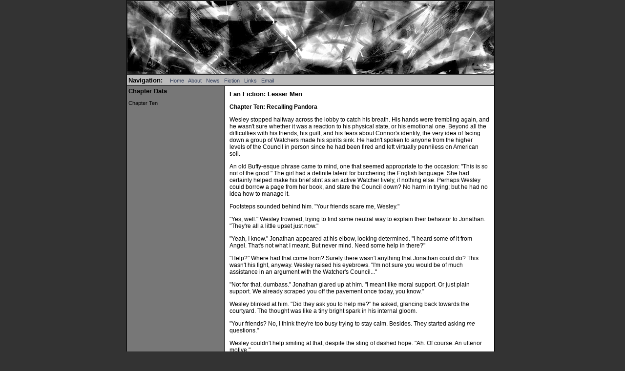

--- FILE ---
content_type: text/html
request_url: https://shellpatine.tripod.com/fanfic/rlm/ch10.html
body_size: 13730
content:
<html>
<head>
<title>Jedi Buttercup -- Fiction, Links & More</title>
<link rel="stylesheet" type="text/css" media="screen" href="../../jedi_styles.css">
<meta http-equiv="Content-Type" content="text/html; charset=iso-8859-1">
</head>

<body topmargin="0">
<table align="center" valign="top" width="750" cellpadding="1" border="1" bordercolor="#000000" cellspacing="0">
<tr><td valign="top" colspan="2"><center><img src="../../Pics/top.jpg"></center></tr></td>
<tr><td valign="top" colspan="2" class="ltgrey">
<span class="lg"><a name="#top">Navigation:</a></span>&nbsp;&nbsp;&nbsp;&nbsp;
<a href="../../index.html">Home</a>&nbsp;&nbsp;
<a href="../../about.html">About</a>&nbsp;&nbsp;
<a href="../../news.html">News</a>&nbsp;&nbsp;
<a href="../../products.html">Fiction</a>&nbsp;&nbsp;
<a href="../../links.html">Links</a>&nbsp;&nbsp;
<a href="mailto:jedi_buttercup@yahoo.com?subject=Jedi Buttercup's Site">Email</a>&nbsp;&nbsp;
</tr></td>
<tr><td width="200" valign="top" class="midgrey">
<span class="lg">Chapter Data</span>
<p>Chapter Ten</p>
</td>
<td width="550" valign="top" class="white">
<span class="lg">Fan Fiction: Lesser Men</span>
<P><strong>Chapter Ten: Recalling Pandora</strong></P>

<p>Wesley stopped halfway across the lobby to catch his breath. His hands were trembling again, and he wasn't sure whether it was a reaction to his physical state, or his emotional one. Beyond all the difficulties with his friends, his guilt, and his fears about Connor's identity, the very idea of facing down a group of Watchers made his spirits sink. He hadn't spoken to anyone from the higher levels of the Council in person since he had been fired and left virtually penniless on American soil.</p>

<p>An old Buffy-esque phrase came to mind, one that seemed appropriate to the occasion: "This is so not of the good." The girl had a definite talent for butchering the English language. She had certainly helped make his brief stint as an active Watcher lively, if nothing else. Perhaps Wesley could borrow a page from her book, and stare the Council down? No harm in trying; but he had no idea how to manage it.</p>

<p>Footsteps sounded behind him. "Your friends scare me, Wesley."</p>

<p>"Yes, well." Wesley frowned, trying to find some neutral way to explain their behavior to Jonathan. "They're all a little upset just now."</p>

<p>"Yeah, I know." Jonathan appeared at his elbow, looking determined. "I heard some of it from Angel. That's not what I meant. But never mind. Need some help in there?"</p>

<p>"Help?" Where had that come from? Surely there wasn't anything that Jonathan could do? This wasn't his fight, anyway. Wesley raised his eyebrows. "I'm not sure you would be of much assistance in an argument with the Watcher's Council..."</p>

<p>"Not for that, dumbass." Jonathan glared up at him. "I meant like moral support. Or just plain support. We already scraped you off the pavement once today, you know."</p>

<p>Wesley blinked at him. "Did they ask you to help me?" he asked, glancing back towards the courtyard. The thought was like a tiny bright spark in his internal gloom.</p>

<p>"Your friends? No, I think they're too busy trying to stay calm. Besides. They started asking <i>me</i> questions."</p>

<p>Wesley couldn't help smiling at that, despite the sting of dashed hope. "Ah. Of course. An ulterior motive."</p>

<p>Jonathan shrugged. "Anyway. Let's not keep the English guys waiting."</p>

<p>Wesley thought about that a moment, and then suddenly had an idea. "I appreciate the offer, but I really don't need any support; I don't wish to look weak in front of the Council. However, I might be able to use you as a distraction..."</p>

<p>"A distraction?" Now it was Jonathan with the raised eyebrows, sounding faintly alarmed.</p>

<p>"Just stand behind me and glower. You needn't say anything," Wesley instructed him, and smiled. This might not be such an awful interview after all.</p>

<p>"I'm five-foot-two. How am I going to distract anybody?"</p>

<p>Jonathan's confused mutterings just made Wesley's smile widen as the steel crept back into his blue eyes. He now had a plan. Granted, his plans often went wrong, but it was a plan all the same. With some small measure of confidence thus restored, he approached the office door and opened it.</p>

<p>"Wes! Thank God!" Cordelia leapt up from her seat behind the desk and rushed around it to hug him, brushing two hovering Council types out of the way. She gave him a quick squeeze, making him wince in pain and spots dance in his vision, then pulled back and stared seriously into his eyes.</p>

<p>"I'm sure you've already heard it all, or said it to yourself," she said, emphasizing her words carefully. "So I'll just say, ditto. But if you go all Brood Boy Lite because of this and take off again, I'll hunt you down myself. Clear?"</p>

<p>Unaccountably, his throat tightened up again, and he cleared it self-consciously. "Clear," he agreed. "The others are waiting for you."</p>

<p>She nodded, then hugged him again and swept around him in a flash of brown eyes and tanned skin.</p>

<p>She didn't appear to have noticed Jonathan's presence in the room in her hurry to exit, but the Council envoys did. "Mr. Wyndam-Pryce," said the eldest of the suit-clad, stiff-backed trio, as soon as the door shut behind Cordelia. "And Mr....?"</p>

<p>Wesley could see the box Gunn had mentioned held tightly in Travers' hands. It was small and metallic and did not resemble any important artifact Wesley was aware of.</p>

<p>He brushed off the lingering warmth of the encounter with Cordelia, and met the Travers' gaze without flinching. Evenly, his manner cold and aloof, he said, "This is Jonathan Rayne, whose father I believe you are acquainted with?"</p>

<p>Travers' eyes narrowed as he contemplated that. "Ethan Rayne, do you mean? I was not aware that he had any sons."</p>

<p>"The very same. Interestingly enough, they share not only genetic material, but also certain abilities, and certain attitudes towards the Council." Wesley left the statement floating in the air, with a slight smirk on his face.</p>

<p>Apparently Jonathan had taken that as a cue; Latin syllables interrupted the silence, and Travers suddenly turned pale. "Is that a threat?" the man asked, trying to sound belligerent.</p>

<p>Thank you, Jonathan, Wesley thought. He had no idea what the boy had done, but it had had just the right effect. "Funny that you should mention threats," Wesley continued aloud. "I've been told that you were in here threatening my staff in my absence?"</p>

<p>"Of course not, sir," the second Watcher said, hurriedly. "We were merely very concerned as to your whereabouts, and the young ladies may have taken our enthusiasm amiss."</p>

<p>"Ah. Of course. Silly of them." Wesley didn't take his eyes off of Travers. "So why <i>were</i> you so concerned with my whereabouts?"</p>

<p>"You tell us," Travers said vehemently. "This box, which appears to be of other-dimensional origin, turned up on my desk yesterday evening with the message, 'To Wesley Wyndam-Pryce, Regarding Connor.' I was also informed yesterday that Mr. Giles, whom we are aware is still in contact with you, had disappeared from his flat in Bath. Combine these facts with the known appearance of a portal to Quortoth in Los Angeles on Monday, and we have a very interesting puzzle."</p>

<p>"So what does the box contain?" Wesley asked, trying to sound bored.</p>

<p>"We don't know," the third Watcher admitted, casting an apologetic look at Travers. "It won't open, no matter what we do. We think it's keyed to you, specifically."</p>

<p>"Well then." Wesley held out a hand. "If I may?"</p>

<p>Travers glared at him for several seconds, then glanced over Wesley's shoulder and finally stepped forward to place the box on Wesley's outstretched palm.</p>

<p>As soon as the metallic surface touched Wesley's skin, the box began to glow, much as Ethan's mirror had earlier in the day. Then it popped open with a muffled click, exposing the contents.</p>

<p>He'd had a few suspicions on what the box might contain. A letter, perhaps, mocking his failure? A lock of Connor's hair? Or perhaps some kind of trap? The item that rested on the bottom of the box fell into none of these categories.</p>

<p>It was a pebble. A small one, about as large as the end of his thumb, a light grey in color with speckles of amber and aquamarine. The kind of thing a child might pick up and put in his pocket, thinking it was pretty. The kind of thing a child had, in fact, once put in his pocket, about twenty years ago.</p>

<p>Wesley plucked it from the box, barely noticing when the box itself vanished. There was a faint chime in the air, and a flash of light, but all he saw was the pebble, and all he heard was a lady's voice, whispering, amused. "Done."</p>

<p>Ah, yes. He remembered that voice. He knew what she was now, of course, but at eleven, he'd been hurting, alone, and trying avoid thinking about his father's demonology texts. And truthfully, he wasn't sure it would have mattered.</p>

<p>He had found the pebble the day after he'd run into Ethan Rayne. Wesley disliked Ethan, as an adult; he knew perfectly well what Ethan was, and the kind of chaos sown in the sorcerer's wake. But as a boy, he had been impressed by Ethan's casual power, laughing defiance of the Council's wishes, and undeniable strength of will.</p>

<p>Wesley had come back from the errand that had taken him into the Library and innocently mentioned the encounter in the Library to his father. His father had immediately searched out the security director to make Wesley repeat every detail of his meeting with Ethan. Not only had Ethan been severely treated as a result, Wesley had been thoroughly punished for daring to be upset about it.</p>

<p>The next morning, Wesley had run away. It hadn't lasted long. He'd been in his father's office being punished again by nightfall. That morning, however, Wesley had escaped to a nearby village that sat along the banks of a small stream. There had been any number of pretty stones there, sparkling in the water, but Wesley had only taken one.</p>

<p>When the path led him through the centre of town, Wesley had come across an old wishing well. He knew, of course, that most wishing wells were not mystically enchanted, nor did they contain benevolent spirits; his father had lectured him out of most popular childhood beliefs by the age of five. All the same, on that particular day, something had prompted him to make a wish.</p>

<p>While he'd been searching his pockets for something to drop in, a pretty lady had appeared on the path beside him. "Hullo," she had said, "what's your name?"</p>

<p>"Wesley. Just Wesley. I'm tired of being Wesley Wyndam-Pryce."</p>

<p>"Really?" the lady had asked, with a big smile and a tilt of her head. "I'm Halfrek. Are you here to make a wish?"</p>

<p>Wesley had sniffled and mumbled and complained that he hadn't a penny, only this little pebble that he had picked up out of the stream.</p>

<p>"Oh, what a lovely pebble. I'm sure it will work, dear. Now just toss it in, and make your wish. Be sure to say it out loud, or it can't come true." She had sounded so positive; he had implicitly trusted her.</p>

<p>"But I thought they had to be secret?" he had asked, blinking up at her with wide blue eyes.</p>

<p>"Oh no," she had laughed. "Wish-granters aren't mind readers, you know. You have to say exactly what you want."</p>

<p>So eleven-year-old Wesley had thought, and thought, and finally came up with the best wish he could think of, with plenty of and's to link it all together. "I wish that Mr. Wyndam-Pryce wasn't my real father, and that my real father has nothing to do with Watchers and doesn't wear suits and would never tell me I'm not good enough and wouldn't make me always study and that I could go live with <i>him</i>."</p>

<p>The curly-haired lady had opened her mouth to say something, then stopped short and blinked at him in dismay. "Oh, honey," she said. "I didn't realise who you were. I'm sorry. I can't grant that one, although if you wait twenty years I think you might be surprised. Do you have any other wishes today?"</p>

<p>"No! You said if I said it out loud, it would come true!" With stubborn tears in his eyes and a trembling lower lip, Wesley had hurled the pebble into the well anyway... but he had never heard it hit bottom. When he had looked up again, blinking in defiance, Halfrek had vanished.</p>

<p>There was no doubt in Wesley's mind, some twenty years after that day, that it was the very same pebble in his hand, although it looked a little smaller to adult eyes.</p>

<p>&nbsp;</p>
<p><strong>Go to</strong>: <a href="./ch09.html">&lt;&lt; Back</a> | <a href="../lm.html">Story Index</a> | <a href="./ch11.html">Next Chapter &gt;&gt;</a>
<br>&nbsp;&nbsp;&nbsp;&nbsp;&nbsp;&nbsp;&nbsp;&nbsp;&nbsp;&nbsp;&nbsp;<a href="#top">Top</a> | <a href="../../fanficdex.html">Fan Fiction Index</a> | <a href="../../products.html">Main Fiction Index</a></p>
<p><hr></p>
<p>&copy; 2004 Jedi Buttercup.</p>
<p>&nbsp;</p>
</tr></td>
<tr><td align="center" valign="top" colspan="2" class="ltgrey">&nbsp;&nbsp;</td></tr></table>
<script>
  (function(i,s,o,g,r,a,m){i['GoogleAnalyticsObject']=r;i[r]=i[r]||function(){
  (i[r].q=i[r].q||[]).push(arguments)},i[r].l=1*new Date();a=s.createElement(o),
  m=s.getElementsByTagName(o)[0];a.async=1;a.src=g;m.parentNode.insertBefore(a,m)
  })(window,document,'script','//www.google-analytics.com/analytics.js','ga');

  ga('create', 'UA-72212933-1', 'auto');
  ga('send', 'pageview');

</script>
</body>
</html>


--- FILE ---
content_type: text/css
request_url: https://shellpatine.tripod.com/jedi_styles.css
body_size: 2394
content:
/* CSS for the Jedi Buttercup website */

body
{
	background-color: #333333;
	font-family: verdana, helvetica, sans-serif;
	font-size: 10pt;
	color: black;
	margin-left: 0;
}

b, strong { font-weight: bolder; }
i, em { font-style: italic; }
u {text-decoration: underline; }

a:link {text-decoration: none; color: #2b3856; }
a:visited {text-decoration: none; color: #2b3856; }
a:active {text-decoration: none; color: #2b3856; }
a:hover {text-decoration: underline; font-weight: bold; color: #2b3856; }

dt { font-weight: bold; }

dd { padding-bottom: 0.3em; }

ul { list-style-type: square; }

ul li { margin-bottom: 0.3em; }

.rust
{
	font-weight:	normal;
	color:		#6e3218; 
}
.purple
{
	font-weight:	normal;
	color:		#990099;
}
.stitle
{
	font-style: 	oblique;
	color:		#696969;
}

.paddent
{
	margin-bottom: 0.3em;
	margin-left: 1.5em;
}

span
{
	font-weight: bold;
	color: #cc0000;
}
span.lg
{
	font-weight: bold;
	font-size: 10pt;
	color: black;
}

table { border-collapse: collapse; }

td.ltgrey
{
	background-color: #bbbbbb;
	font-size: 8pt;
	text-align: left;
	padding: 0.3em;
}
td.midgrey
{
	background-color: #777777;
	font-size: 8pt;
	text-align: left;
	padding: 0.3em;
}
td.white
{
	background-color: #ffffff;
	font-size: 9pt;
	text-align: left;
	padding: 0.8em;
}

/* HTML Entities Page */

table.entities
{
	width: 70%;
	background-color: #ffffff;
	font-family: "Times New Roman", Times, serif;
	font-size: 14px;
	border: solid 1px black;
}
td.line
{
	border-bottom: solid 1px black;
}
span.uni
{
	color:		blue;
	font-family:	"Lucida Sans Unicode";
}
h3
{
	font-size: 18px;
	font-weight: bold;
	padding-top: 0.5em;
	padding-bottom: 0.5em;
	padding-left: 1.5em;
}

/* Windows on Other Worlds */

.error
{
	background-color: #8792BD;
}

div.lg
{
	font-family:	Times, "Times New Roman", serif;
	color:		#000000;
	font-size:		18px;
}
div.sm
{
	font-family:	Times, "Times New Roman", serif;
	color:		#000000;
	font-size:		14px;
	font-style:	italic;
}
.smtext
{
	font-family:	arial, helvetica, sans-serif;
	color:		#000000;
	font-size:		10px;
}


--- FILE ---
content_type: text/plain
request_url: https://www.google-analytics.com/j/collect?v=1&_v=j102&a=380863384&t=pageview&_s=1&dl=https%3A%2F%2Fshellpatine.tripod.com%2Ffanfic%2Frlm%2Fch10.html&ul=en-us%40posix&dt=Jedi%20Buttercup%20--%20Fiction%2C%20Links%20%26%20More&sr=1280x720&vp=1280x720&_u=IEBAAEABAAAAACAAI~&jid=157200165&gjid=1952258518&cid=1529513395.1768968624&tid=UA-72212933-1&_gid=27299458.1768968624&_r=1&_slc=1&z=1335236782
body_size: -453
content:
2,cG-6403DQ9G82